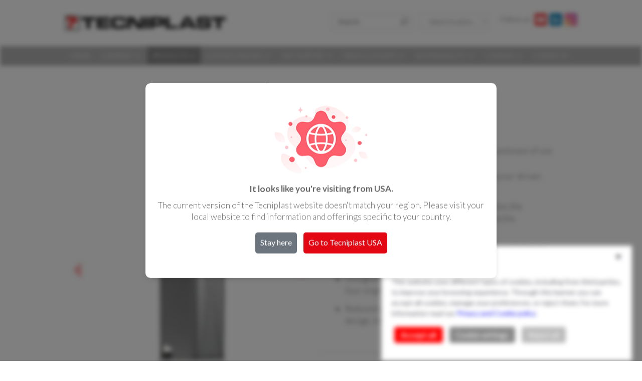

--- FILE ---
content_type: text/html; charset=UTF-8
request_url: https://www.tecniplast.it/en/product/easy-flow.html
body_size: 12823
content:


<!doctype html>
<html class="no-js" lang="en">
<head>
	<meta charset="utf-8">
<link rel="icon" type="image/png" href="images/favicon.png" />
	<meta http-equiv="X-UA-Compatible" content="IE=edge,chrome=1"> <meta name="google" content="notranslate" />

<title>Easy Flow   | Laboratory Animal Equipment</title>
<meta name="description" content="Easy Flow   | Welcome to Tecniplast, the global benchmark for animal care products and related equipment." />
<!--<meta name="keywords" content="" />-->

    ﻿

<meta name="viewport" content="width=device-width, initial-scale=1.0, maximum-scale=1.0, user-scalable=no" />
	<meta name="format-detection" content="telephone=no">
    <base href="https://www.tecniplast.it/">

<link rel="canonical" href="https://www.tecniplast.it/en/product/easy-flow.html">
<link rel="alternate" hreflang="x-default" href="https://www.tecniplast.it/en/" />
<link rel="alternate" hreflang="en" href="https://www.tecniplast.it/en/" />
<link rel="alternate" hreflang="en-us" href="https://www.tecniplast.it/us/" />
<link rel="alternate" hreflang="en-gb" href="https://www.tecniplast.it/uk/" />
<link rel="alternate" hreflang="en-au" href="https://www.tecniplast.it/au/" />
<link rel="alternate" hreflang="it" href="https://www.tecniplast.it/it/" />
<link rel="alternate" hreflang="fr" href="https://www.tecniplast.it/fr/" />
<link rel="alternate" hreflang="fr-ca" href="https://www.tecniplast.it/canada/" />
<link rel="alternate" hreflang="de" href="https://www.tecniplast.it/de/" />
<link rel="alternate" hreflang="zh-cn" href="https://www.tecniplast.it/cn/" />
<link rel="alternate" hreflang="zh" href="https://www.tecniplast.it/cn/" />
<link rel="alternate" hreflang="fr-ch" href="https://www.tecniplast.ch/fr/" />
<link rel="alternate" hreflang="de-ch" href="https://www.tecniplast.ch/de/" />
	
	<link href='https://fonts.googleapis.com/css?family=Lato:100italic,100,300italic,300,400italic,400,700italic,700,900italic,900' rel='stylesheet' type='text/css'>
	<link rel="shortcut icon" href="">
	<!-- For Chrome for Android: -->
	<link rel="icon" sizes="192x192" href="">
	<!-- For iPhone 6 Plus with @3× display: -->
	<link rel="apple-touch-icon-precomposed" sizes="180x180" href="">
	<!-- For iPad with @2× display running iOS ≥ 7: -->
	<link rel="apple-touch-icon-precomposed" sizes="152x152" href="">
	<!-- For iPad with @2× display running iOS ≤ 6: -->
	<link rel="apple-touch-icon-precomposed" sizes="144x144" href="">
	<!-- For iPhone with @2× display running iOS ≥ 7: -->
	<link rel="apple-touch-icon-precomposed" sizes="120x120" href="">
	<!-- For iPhone with @2× display running iOS ≤ 6: -->
	<link rel="apple-touch-icon-precomposed" sizes="114x114" href="">
	<!-- For the iPad mini and the first- and second-generation iPad (@1× display) on iOS ≥ 7: -->
	<link rel="apple-touch-icon-precomposed" sizes="76x76" href="">
	<!-- For the iPad mini and the first- and second-generation iPad (@1× display) on iOS ≤ 6: -->
	<link rel="apple-touch-icon-precomposed" sizes="72x72" href="">
	<!-- For non-Retina iPhone, iPod Touch, and Android 2.1+ devices: -->
	<link rel="apple-touch-icon-precomposed" href=""><!-- 57×57px -->

	<link rel="stylesheet" type="text/css" href="https://www.tecniplast.it/styles/reset.css">
	<link rel="stylesheet" type="text/css" href="https://www.tecniplast.it/styles/responsive.gs.12col.css">
	<link rel="stylesheet" type="text/css" href="https://www.tecniplast.it/styles/megafish.css">
	<!--<link rel="stylesheet" href="styles/mobile-menu.css">-->
	<link rel="stylesheet" type="text/css" href="https://www.tecniplast.it/styles/owl.carousel.css">
    <link rel="stylesheet" type="text/css" href="https://www.tecniplast.it/styles/owl.theme.css">
    <!--<link rel="stylesheet" type="text/css" href="https://www.tecniplast.it/styles/font-awesome.min.css">-->
	<link href="//netdna.bootstrapcdn.com/font-awesome/4.0.3/css/font-awesome.css" rel="stylesheet">
	<link rel="stylesheet" type="text/css" href="https://www.tecniplast.it/styles/style.css">
	<link rel="stylesheet" type="text/css" href="https://www.tecniplast.it/styles/menufix.css">
	<link href="https://www.tecniplast.it/styles/homeboxes.css"  rel="stylesheet" type="text/css"  />
  
	<script type="text/javascript" src="https://www.tecniplast.it/include/jquery-3.1.0.min.js"></script>
	<script type="text/javascript" src="https://www.tecniplast.it/include/jquery.laboo.js"></script>
	<script type="text/javascript" src="https://www.tecniplast.it/include/respond.min.js"></script>
	<script type="text/javascript" src="https://www.tecniplast.it/include/owl.carousel.js"></script>
		<script  src="https://www.tecniplast.it/include/menufix.js" type="text/javascript"></script>
	<script type="text/javascript" src="https://www.tecniplast.it/include/slideToggle.js"></script>
	<!--<script src="include/modernizr.custom.js" type="text/javascript"></script>-->
	
	<script type="text/javascript" src="https://www.tecniplast.it/include/highslide/highslide-with-html.js"></script>

    <link rel="stylesheet" type="text/css" href="https://www.tecniplast.it/include/highslide/highslide.css" />



<script type="text/javascript">

	hs.graphicsDir = 'https://www.tecniplast.it/include/highslide/graphics/';

	hs.outlineType = 'rounded-white';

	hs.showCredits = false;

	hs.wrapperClassName = 'draggable-header';

</script>

	
	 <style>
     
      .wrap {
      
        height: auto;
        
      }
     
      .sf-mega ul {
        list-style-type: auto;
        margin: 0;
        padding-left: 1.9em;
      }
      .sf-mega li {
        margin-left: 0;
      }
      .sf-mega h2 {
        font-size: 1em;
        margin: 1em 0;
        color: #333333;
      }
      a:focus, a:hover, a:active {
        text-decoration: none;
      }
    </style>

    
    <script src="https://www.tecniplast.it/include/hoverIntent.js"></script>
    <script src="https://www.tecniplast.it/include/superfish.js"></script>



    <script>


    (function($){ //create closure so we can safely use $ as alias for jQuery

      $(document).ready(function(){
        
        var exampleOptions = {
          speed: 'fast'
        }
        // initialise plugin
        var example = $('#example').superfish(exampleOptions);

        // buttons to demonstrate Superfish's public methods
        $('.destroy').on('click', function(){
          example.superfish('destroy');
        });

        $('.init').on('click', function(){
          example.superfish(exampleOptions);
        });

        $('.open').on('click', function(){
          example.children('li:first').superfish('show');
        });

        $('.close').on('click', function(){
          example.children('li:first').superfish('hide');
        });
      });

    })(jQuery);


    </script>
	
	
	
	
<META NAME="ROBOTS" CONTENT="INDEX, FOLLOW">

<!-- include flowplayer -->
<link rel="stylesheet" type="text/css" href="/include/flowplayer/skin/functional.css" />
<script type="text/javascript" src="/include/flowplayer/flowplayer.min.js"></script>



	
	
	


	
	
	
  <style>
    
	  /* Sfoca tutto il body tranne il popup */
  body.modal-active > *:not(#location-message):not(#overlay) {
    filter: blur(5px);
  }

    /* Stile per il popup */
    #location-message {
      position: fixed;
      top: 50%;
      left: 50%;
      transform: translate(-50%, -50%);
      background-color: #fff;
      padding: 20px;
      box-shadow: 0 4px 8px rgba(0, 0, 0, 0.1);
      z-index: 1000000000000000000000000;
      display: none;
      text-align: center;
      border-radius: 10px;
      width: 80%;
      max-width: 700px;
    }
	  
	
	  
	   #location-message p {
      margin-bottom:10px!important; text-align:center!important;
    }

    /* Overlay scuro dietro il popup */
    #overlay {
      position: fixed;
      top: 0;
      left: 0;
      width: 100%;
      height: 100%;
      background-color: rgba(0, 0, 0, 0.5);
      z-index: 999;
      display: none;
    }

    /* Stile per i pulsanti */
    #stay-here-btn, #national-version-btn {
      margin: 10px 5px;
      padding: 10px 10px 13px 10px;
      background-color: #e30613;
      color: #fff;
      border: none;
      cursor: pointer;
      font-size: 1em;
      border-radius: 5px; text-align: center;  
    }

    #stay-here-btn:hover, #national-version-btn:hover {
      background-color: #ff0000;
    }

    #stay-here-btn {
      background-color: #6c757d;
    }

    #stay-here-btn:hover {
      background-color: #5a6268;
    }

    /* Stile per mostrare l'URL sotto i bottoni */
    .url-info {
      font-size: 0.9em;
      color: #555;
      margin-top: 5px;
    }
  </style>


 

  <!-- Overlay scuro -->
  <div id="overlay"></div>

  <!-- Messaggio popup -->

	 <div id="location-message">
   

<div id="main" style="padding-top: 1.3em;">
	 <p><img src="/geochecker/online/geochecker.png" style="max-width:100%; height:auto;" /></p>

	<p id="location-text" style="font-weight:bold!important;"></p>
		 <p>The current version of the Tecniplast website doesn't match your region. Please visit your local website to find information and offerings specific to your country.</p>
<button id="stay-here-btn">Stay here</button>
   <div class="url-info" id="stay-here-url" style="display:none;"></div>
    
    <button id="national-version-btn">Go to Tecniplast <span id="country-name"></span> </button>
   <div class="url-info" id="national-version-url" style="display:none;"></div> 
</div>
  </div>

 


<script>
    // Funzione per impostare un cookie di sessione
    function setSessionCookie(name, value) {
      document.cookie = name + "=" + value + "; path=/";
    }

    // Funzione per ottenere il valore di un cookie
    function getCookie(name) {
      let cookieArr = document.cookie.split("; "); 
      for (let i = 0; i < cookieArr.length; i++) {
        let cookiePair = cookieArr[i].split("=");
        if (name === cookiePair[0]) {
          return cookiePair[1];
        }
      }
      return null;
    }

    document.addEventListener("DOMContentLoaded", function() {
     
		
		 // Controllo se l'URL contiene "preview="
      if (window.location.search.includes("preview=")) {
        return; // Esce dallo script se la stringa è presente
      }
		
		// Controllo cookie
		if (getCookie("TpGeoUserChoice")) {
        return; 
      }

      fetch('https://api.ipgeolocation.io/ipgeo?apiKey=e88287c786404ff8b2ad92de2a6ee464')
        .then(response => response.json())
        .then(data => {
          let country = data.country_code2.toLowerCase();
          let currentPath = window.location.pathname;

          if (country === 'it' && currentPath.includes('/en/')) {
            return;
          }

          let countryMap = {
            'us': 'USA',
            'uk': 'UK',
            'au': 'Australia',
            'it': 'Corporate'
          };

          if (country === 'gb') {
            country = 'uk';
          }

          if (country in countryMap) {
            let pathParts = currentPath.split('/');

            let languageIndex = pathParts.findIndex(segment => ['en', 'us', 'uk', 'au', 'it'].includes(segment.toLowerCase()));
            if (languageIndex !== -1) {
              if (country === 'it') {
                pathParts[languageIndex] = 'en'; 
              } else {
                pathParts[languageIndex] = country;
              }
            }

            let nationalPagePath = pathParts.join('/');
            let nationalHomepage = '/' + (country === 'it' ? 'en' : country) + '/'; 

            let message = `It looks like you're visiting from ${country === 'it' ? 'Italy' : countryMap[country]}.`;
            document.getElementById("location-text").innerText = message;
            document.getElementById("country-name").innerText = country === 'it' ? 'Corporate' : countryMap[country];

            document.getElementById("location-message").style.display = 'block';
            document.getElementById("overlay").style.display = 'block';
            document.body.classList.add("modal-active");

            document.getElementById("stay-here-url").innerText = `URL: ${window.location.href}`;
            
            // Aggiungo una verifica supplementare sulla pagina
            fetch(nationalPagePath, { method: 'HEAD', redirect: 'manual' }) // Imposto redirect manuali
              .then(response => {
                if (response.ok && response.status === 200 && !response.redirected) { // Controllo che non ci sia un redirect
                  nationalPagePath += `?tpgeolocalized=${country}`;
                  document.getElementById("national-version-btn").dataset.url = nationalPagePath;
                } else {
                  nationalHomepage += `?tpgeolocalized=${country}`;
                  document.getElementById("national-version-btn").dataset.url = nationalHomepage;
                }
                document.getElementById("national-version-url").innerText = `URL: ${document.getElementById("national-version-btn").dataset.url}`;
              })
              .catch(() => {
                nationalHomepage += `?tpgeolocalized=${country}`;
                document.getElementById("national-version-btn").dataset.url = nationalHomepage;
                document.getElementById("national-version-url").innerText = `URL: ${nationalHomepage}`;
              });
          }
        });

      document.getElementById("stay-here-btn").addEventListener("click", function() {
        document.getElementById("location-message").style.display = 'none';
        document.getElementById("overlay").style.display = 'none';
        document.body.classList.remove("modal-active");

        setSessionCookie("TpGeoUserChoice", "stayHere");
      });

      document.getElementById("national-version-btn").addEventListener("click", function() {
        const url = this.dataset.url;
        if (url) {
          setSessionCookie("TpGeoUserChoice", "nationalVersion");
          window.location.href = url;
        }
      });
    });
</script>




	
	
	 		<meta property="og:image"  content="https://www.tecniplast.it/usermedia/en/PRODUCTS/housing-cages/air-handling/EASY_1.jpg" />
			

	
<!-- Galleria -->
<script src="https://www.tecniplast.it/include/jquery-3.1.0.min.js"></script>
<script src="https://www.tecniplast.it/include/galleria-1.2.9.min.js"></script>
<link rel="stylesheet" type="text/css" href="https://www.tecniplast.it/include/galleria/themes/classic/galleria.classic.css" />


<style>
    #galleria{ width: 500px; height: 600px; background:#ffffff; }
</style>



<!-- include flowplayer -->
<link rel="stylesheet" type="text/css" href="https://www.tecniplast.it/include/flowplayer/skin/functional.css" />
<script type="text/javascript" src="https://www.tecniplast.it/include/flowplayer/flowplayer.min.js"></script>


<script type="text/javascript" src="https://www.tecniplast.it/include/highslide/highslide-with-html.js"></script>
<link rel="stylesheet" type="text/css" href="https://www.tecniplast.it/include/highslide/highslide.css" />


<script type="text/javascript">
	hs.graphicsDir = 'include/highslide/graphics/';
	hs.outlineType = 'rounded-white';
	hs.showCredits = false;
	hs.wrapperClassName = 'draggable-header';
</script>

	
		
	
	
</head>

<body>
	
    <meta http-equiv="Content-Type" content="text/html; charset=utf-8" />


<!-- Mobile menu -->
	<div id="mobileMenuIcon"><i class="fa fa-bars" aria-hidden="true"></i></div>
	<div id="mobileMenuWrap">
		<div id="mobileMenuScroll">
			<ul>
            
            <li  ><a href="https://www.tecniplast.it/en/index.html">HOME</a></li>
                
		      
             
               
               <li ><a>COMPANY <img src="https://www.tecniplast.it/images/menu-apice.png"></a>
                                			            				<ul> 
            			                        
                        	
        					<a href="https://www.tecniplast.it/en/company-profile.html">
        					<h2>Company Profile</h2></a>
        
        					        
                        
                        
                                    		            			                        
                                
        					<a href="/en/milestones.html?parentid=1&nodeid=270">
        
        					<h2>Our History</h2></a>
        
        					        
                        
                        
                                    		            			                        
                                
        					<a href="/en/certifications.html?parentid=1&nodeid=75">
        
        					<h2>Certifications</h2></a>
        
        					        
                        
                        
                                    		            			                        
                                
        					<a href="/en/patents.html?parentid=1&nodeid=74">
        
        					<h2>Patents</h2></a>
        
        					        
                        
                        
                                    		            			                        
                        	
        					<a href="https://www.tecniplast.it/en/legal-notice.html">
        					<h2>LEGAL NOTICE</h2></a>
        
        					        
                        
                        
                                    		            			                        
                                
        					<a href="/en/links.html?parentid=1&nodeid=76">
        
        					<h2>Links</h2></a>
        
        					        
                        
                        
                                      				</ul>
            			            		  
                        
                   
               </li>
               
                 
              
                
              
               
				
               <li >
				
				
				<a class="current">PRODUCTS <img src="https://www.tecniplast.it/images/menu-apice.png"></a> 
              
                 <ul>
					 
					 <!-- TEMPORANEO -->	 

		
		 <a href="/en/voyager.html" ><div style=" font-weight:300;"><h2>Discover Tecniplast’s VOYAGER AGV – Automated Guided Vehicle</h2></div></a> 
		  
<!-- TEMPORANEO -->	 
				
                                         <a href="https://www.tecniplast.it/en/catalog/housing-cages.html"><h2>HOUSING - IVC</h2></a>
                
                                        <a href="https://www.tecniplast.it/en/catalog/iso-technology.html"><h2>ISO TECHNOLOGY</h2></a>
                
                                        <a href="https://www.tecniplast.it/en/catalog/housing-conventional-cages.html"><h2>HOUSING - CONVENTIONAL CAGES</h2></a>
                
                                        <a href="https://www.tecniplast.it/en/catalog/digilab.html"><h2>DIGILAB - DIGITAL HOUSING SOLUTIONS</h2></a>
                
                                        <a href="https://www.tecniplast.it/en/catalog/laminar-flow-technology.html"><h2>AIRFLOW SOLUTIONS</h2></a>
                
                                        <a href="https://www.tecniplast.it/en/catalog/analysis.html"><h2>SCITOOL (ANALYSIS)</h2></a>
                
                                        <a href="https://www.tecniplast.it/en/catalog/aquatic-line.html"><h2>AQUATIC SOLUTIONS</h2></a>
                
                                        <a href="https://www.tecniplast.it/en/catalog/iwt-specialties.html"><h2>IWT SPECIALTIES</h2></a>
                
                  
                </ul>
                
			  </li>
                
				
					
					 <li><a>LAS DISCUSSIONS <img src="https://www.tecniplast.it/images/menu-apice.png"></a>  
						 <ul>      
        					<a href="/en/testimonials.html"><h2>Testimonials</h2></a>
				            <a href="/en/brad.html"><h2>Brad - ask an expert</h2></a>
							 <a href="/en/behindthemasterwork.html"><h2>BEHIND THE MASTERWORK </h2></a>
						 </ul>
				    </li>
				
				
				
				
				
				
				
				
				
					
             
               
               <li ><a>360° SUPPORT <img src="https://www.tecniplast.it/images/menu-apice.png"></a>
                                			            				<ul> 
            			                        
                        	
        					<a href="https://www.tecniplast.it/en/products-integration.html">
        					<h2>Products Integration</h2></a>
        
        					        
                        
                        
                                    		            			                        
                        	
        					<a href="https://www.tecniplast.it/en/project-management.html">
        					<h2>Project Management</h2></a>
        
        					        
                        
                        
                                    		            			                        
                        	
        					<a href="https://www.tecniplast.it/en/service.html">
        					<h2>Service</h2></a>
        
        					        
                        
                        
                                    		            			                        
                        	
        					<a href="https://www.tecniplast.it/en/training-initiatives.html">
        					<h2>Training initiatives</h2></a>
        
        					        
                        
                        
                                    		            			                        
                                
        					<a href="/en/ttc-introduction.html?parentid=2&nodeid=144">
        
        					<h2>Tecniplast Training Centre</h2></a>
        
        					        
                        
                        
                                    		            			                        
                                
        					<a href="/en/faqs.html?parentid=2&nodeid=13">
        
        					<h2>Frequently Asked Questions</h2></a>
        
        					        
                        
                        
                                      				</ul>
            			            		  
                        
                   
               </li>
               
                
               
               <li ><a>MEDIA & EVENTS <img src="https://www.tecniplast.it/images/menu-apice.png"></a>
                                			            				<ul> 
            			                        
                                
        					<a href="/en/panorama.html?parentid=1&nodeid=4?parentid=206&nodeid=207">
        
        					<h2>Panorama newsletter</h2></a>
        
        					        
                        
                        
                                    		            			                        
                                
        					<a href="/en/news.html?parentid=206&nodeid=208">
        
        					<h2>News</h2></a>
        
        					        
                        
                        
                                    		            			                        
                        	
        					<a href="https://www.tecniplast.it/en/events2.html">
        					<h2>Events</h2></a>
        
        					        
                        
                        
                                      				</ul>
            			            		  
                        
                   
               </li>
               
               				
				
				<li><a>SUSTAINABILITY <img src="https://www.tecniplast.it/images/menu-apice.png"></a>
                     <ul> 
						 
            			<a href="/en/sustainability/overarching-topics.html"><h2>OVERARCHING TOPICS</h2></a>
				    <a href="/en/sustainability/environmental.html"><h2>ENVIRONMENTAL</h2></a>
					<a href="/en/sustainability/social.html"><h2>SOCIAL </h2></a>
					<a href="/en/sustainability/governance.html"><h2>GOVERNANCE </h2></a>
						 
						 
						
						 
                    </ul> 
            		</li>
				
				
				
				
				
				
				<li><a>CAREERS <img src="https://www.tecniplast.it/images/menu-apice.png"></a>
                     <ul> 
						 
            			<a href="https://tecniplastgroup.careers/tecniplast-it/index.html" target="_blank">
                          <h2>Why Tecniplast?</h2></a>
        
        				<a href="https://tecniplastgroup.careers/tecniplast-it/index.html#posizioni" target="_blank">
                          <h2>Open Careers</h2></a>
						 
                    </ul> 
            		</li>
			   
                <li ><a href="https://www.tecniplast.it/en/contacts.html"> CONTACTS</a></li>
				
			</ul>
		</div>
	</div>
	
	<header>
	
	
		
		



<!-- LOGO E PAYOFF container -->
		

<div class="container row" style="padding-bottom:1.3em;">
<div  id="tplogo" >
<a href="https://www.tecniplast.it/en/index.html">
<img style="margin-top:-3px;" src="https://www.tecniplast.it/images/tecniplast_logo.png" border="0" >
<!--<div class="container row" style="padding-bottom:1.9em;">
<div  id="tplogo">
<a href="https://www.tecniplast.it/en/index.html">
<img src="https://www.tecniplast.it/images/tecniplast_logo.png" border="0" >-->	 
</a>
</div>
	 
	 
	 
	 
	 
            
            
            
		
			
			
			
			<!-- lingue  -->
			
			
	<style type="text/css">

        .dropdown dd, .dropdown dt, .dropdown ul { margin:0px; padding:0px; z-index:999; font-size:13px;  }
        .dropdown dd { position:relative; margin-top:2px; margin:0 auto!important; }
		.dropdown dt {  margin-left:10px; margin-top:-12px;    }
        .dropdown a, .dropdown a:visited { color:#9A9899; text-decoration:none; outline:none; text-align:left;  cursor:pointer;}
        .dropdown a:hover {color:#9A9899; background-color:#ddd;}
        .dropdown dt a:hover {  border:1px solid #ddd; background-color:#F3F1F2;}
        .dropdown dt a {background:#fff url(/images/arrow.png) no-repeat scroll right center; padding:7px; padding-right:52px;
                        border:1px solid #d4ca9a;  background-color:#ffffff;   border:1px solid #ddd;    
						 }
        .dropdown dt a span {cursor:pointer;  padding:7px;  }
        .dropdown dd ul { background:#e4dfcb none repeat scroll 0 0; background-color:#F3F1F2;   border:none;   color:#9A9899; display:none;
                          left:2px; padding:5px 0px; position:absolute; top:6px;  width:192px!important;  list-style:none;}
        .dropdown span.value { display:none;}
        .dropdown dd ul li a { padding:5px; display:block; font-size:13px;}
        .dropdown dd ul li a:hover { background-color:#fff;  }
        
        .dropdown img.flag { border:none; vertical-align:middle; margin-right:10px; }
        .flagvisibility {}
        
        
    </style>
    <script type="text/javascript">
        $(document).ready(function() {
            $(".dropdown img.flag").addClass("flagvisibility");

            $(".dropdown dt a").click(function() {
                $(".dropdown dd ul").toggle();
            });
                        
            $(".dropdown dd ul li a").click(function() {
                var text = $(this).html();
                $(".dropdown dt a span").html(text);
                $(".dropdown dd ul").hide();
                $("#result").html("Selected value is: " + getSelectedValue("sample"));
            });
                        
            function getSelectedValue(id) {
                return $("#" + id).find("dt a span.value").html();
            }

            $(document).bind('click', function(e) {
                var $clicked = $(e.target);
                if (! $clicked.parents().hasClass("dropdown"))
                    $(".dropdown dd ul").hide();
            });


            $("#flagSwitcher").click(function() {
                $(".dropdown img.flag").toggleClass("flagvisibility");
            });
        });
    </script>			
	
	
	
	<div id="header-elements" class="he-social">
<span >Follow us: </span>
<a href='https://www.youtube.com/channel/UCr5UF-b4Y1weojIHuN26Nvg' target="_blank" >
<img src="/images/youtube.png"  style="margin-left:3px;">
</a>
<a href='https://www.linkedin.com/company/tecniplast/' target="_blank" >
<img src="/images/linkedin.png"  style="margin-left:3px;">
</a>
<!--<a href='https://twitter.com/Tecniplast3' target="_blank" >
<img src="/images/twitter.png"  style="margin-left:3px;">
</a>-->
<a href='https://www.instagram.com/tecniplast.iwt/' target="_blank" >
<img src="/images/instagram.png"  style="margin-left:3px;">
</a>

</div>

	
<dl class="dropdown" id="header-elements"  >
        <dt><a><span>Select location...</span></a></dt>
        <dd>
            <ul>
                <li><a href="https://www.tecniplast.it/en/index.html"><img class="flag" src="/images/cc.png" alt="" />Corporate</a></li>
				<li><a href="https://www.tecniplast.it/it/index.html"><img class="flag" src="/images/it.png" alt="" />Italia</a></li>
				<li><a href="https://www.tecniplast.it/au/index.html"><img class="flag" src="/images/au.png" alt="" />Australia/New Zealand</a></li>
                <li><a href="https://www.tecniplast.it/fr/index.html"><img class="flag" src="/images/fr.png" alt="" />France</a></li>
                <li><a href="https://www.tecniplast.it/de/index.html"><img class="flag" src="/images/de.png" alt="" />Germany</a></li>
                <li><a href="http://www.tecniplastjapan.co.jp/"><img class="flag" src="/images/jp.png" alt="" />Japan</a></li>
                <li><a href="https://www.tecniplast.it/us/index.html"><img class="flag" src="/images/us.png" alt="" />USA</a></li>
                <li><a href="https://www.tecniplast.it/canada/"><img class="flag" src="/images/ca.png" alt="" />Canada</a></li>
                <li><a href="https://www.tecniplast.it/uk/index.html"><img class="flag" src="/images/gb.png" alt="" />UK</a></li>
				<li><a href="https://www.tecniplast.it/cn/index.html"><img class="flag" src="/images/ch.png" alt="" />China</a></li>
				<li><a href="http://www.tecniplast.ch/"><img class="flag" src="/images/sw.png" alt="" />Switzerland</a></li>
            </ul>
        </dd>
    </dl>
			
<div class="search-box" id="header-elements" >

<form id="small-search-box-form" method="post" action="https://www.tecniplast.it/en/search.html"> 
				<input type="text" class="search-box-text" id="small-searchterms" autocomplete="off" name="keyword" placeholder="Search"/>
                <input type="submit" class="button-1 search-box-button" value="Search" name="cmdSearch"/>
</form>

<br>
</div>
		</div>
		
		<!-- Menu container -->
			<div id="nav" class="clearfix" style=" background-image:url(/images/menu_sfblack35.png); background-repeat:repeat-x;"   >
			<div class="container row"   >
			<div class="col span_12"    >
				<ul class="sf-menu"  id="main-menu">
                
                <li  ><a href="https://www.tecniplast.it/en/index.html">HOME</a></li>
                
                
                
               
               <li ><a>COMPANY <img src="https://www.tecniplast.it/images/menu-apice.png"></a>
                                			            				 <div class="sf-mega" >
                                <div class="sf-mega-section" >
            			                        
                        	
        					<a href="https://www.tecniplast.it/en/company-profile.html">
        					<h2>Company Profile</h2></a>
        
        					        
                        
                        
                                    		            			                        
                                
        					<a href="/en/milestones.html?parentid=1&nodeid=270">
        
        					<h2>Our History</h2></a>
        
        					        
                        
                        
                                    		            			                        
                                
        					<a href="/en/certifications.html?parentid=1&nodeid=75">
        
        					<h2>Certifications</h2></a>
        
        					        
                        
                        
                                    		            			                        
                                
        					<a href="/en/patents.html?parentid=1&nodeid=74">
        
        					<h2>Patents</h2></a>
        
        					        
                        
                        
                                    		            			                        
                        	
        					<a href="https://www.tecniplast.it/en/legal-notice.html">
        					<h2>LEGAL NOTICE</h2></a>
        
        					        
                        
                        
                                    		            			                        
                                
        					<a href="/en/links.html?parentid=1&nodeid=76">
        
        					<h2>Links</h2></a>
        
        					        
                        
                        
                                      				     
                                </div>
                            </div>
            			            		  
                        
                   
               </li>
               
               			   
			     <!--<li >-->
                
               <li >
				<a class="current">PRODUCTS <img src="https://www.tecniplast.it/images/menu-apice.png"></a>
      
	        
			 <style type="text/css"> 
		 .sf-mega-section {


min-width:230px; max-width:270px; 

}
</style>   
       



 <div class="sf-mega" style="left:0!important; min-width:850px;">

<!-- TEMPORANEO -->	 

		
		  <div style="text-align:center;  padding:22px; height:97px; font-size:23px;background-image:url(/images/AUTOMATION-banner-on-menu.png); background-position:left top; background-repeat:no-repeat;  border-radius: 8px;">
		 <a href="/en/voyager.html" ><div style="color:#FFFFFF!important; font-weight:300; margin-top:-1px; margin-left:-5px;">Discover Tecniplast’s <b>VOYAGER AGV – Automated Guided Vehicle</b></b></div></a>
		 </div>
		  
<!-- TEMPORANEO -->	 
	 
	 
	 
<!-- 
		<div style="text-align:left;  padding:0 22px 0 22px; line-height:48px; font-size:20px;background-image:url(/images/new-banner-on-menu_DVF.jpg); background-position:left center; background-repeat:no-repeat;  border-radius: 8px;">
		 <a href="/en/dvf_presentations.html" ><div style="color:#FFFFFF!important; font-weight:300;"> DIGITAL VIVARIUM FORUM PRESENTATIONS | CLICK HERE</div></a>
		 </div>
	-->	
		
		    
		 
                				
				
                    

                                          <div class="sf-mega-section" style="max-width:240px;">
                                            
                        <a href="https://www.tecniplast.it/en/catalog/housing-cages.html"><h2>Housing - IVC</h2></a>
                        
            			            
            				            					<ul>
            				                                <a href="https://www.tecniplast.it/en/catalog/emerald-line.html"><li>Emerald Line</li></a>
    
            				            
            			            
            				                                <a href="https://www.tecniplast.it/en/catalog/green-line.html"><li>Green Line</li></a>
    
            				            
            			            
            				                                <a href="https://www.tecniplast.it/en/catalog/air-handling-units.html"><li>AHU – Air Handling Units</li></a>
    
            				            
            			            
            				                                <a href="https://www.tecniplast.it/en/catalog/other-applications.html"><li>Other Applications</li></a>
    
            				            					</ul>
            				            
            			                        
                                            
            				
				
                    

                                          
                        <a href="https://www.tecniplast.it/en/catalog/iso-technology.html"><h2>ISO Technology</h2></a>
                        
            			            
            				            					<ul>
            				                                <a href="https://www.tecniplast.it/en/catalog/biocontainment-equipment.html"><li>Biocontainment</li></a>
    
            				            
            			            
            				                                <a href="https://www.tecniplast.it/en/catalog/gnotobiology.html"><li>Gnotobiology</li></a>
    
            				            					</ul>
            				            
            			                        
                    				        </div>
		                                    
            				
				
                    

                                          <div class="sf-mega-section" style="max-width:240px;">
                                            
                        <a href="https://www.tecniplast.it/en/catalog/housing-conventional-cages.html"><h2>Housing - Conventional Cages</h2></a>
                        
            			            
            				            					<ul>
            				                                <a href="https://www.tecniplast.it/en/catalog/small-rodents.html"><li>Small Rodents</li></a>
    
            				            
            			            
            				                                <a href="https://www.tecniplast.it/en/catalog/rabbits-guinea-pigs-and-ferrets.html"><li>Rabbits, Guinea pigs and Ferrets</li></a>
    
            				            					</ul>
            				            
            			                        
                                            
            				
				
                    

                                          
                        <a href="https://www.tecniplast.it/en/catalog/digilab.html"><h2>Digilab - Digital Housing Solutions</h2></a>
                        
            			            
            				            					<ul>
            				                                <a href="https://www.tecniplast.it/en/catalog/dvc.html"><li>DVC® – Digital Ventilated Cage for digital vivarium</li></a>
    
            				            
            			            
            				                                <a href="https://www.tecniplast.it/en/catalog/equipment-remote-control.html"><li>AHU and ISOrack Remote Control</li></a>
    
            				            					</ul>
            				            
            			                        
                    				        </div>
		                                    
            				
				
                    

                                          <div class="sf-mega-section" style="max-width:240px;">
                                            
                        <a href="https://www.tecniplast.it/en/catalog/laminar-flow-technology.html"><h2>Airflow Solutions</h2></a>
                        
            			            
            				            					<ul>
            				                                <a href="https://www.tecniplast.it/en/catalog/change-stations.html"><li>Changing stations</li></a>
    
            				            
            			            
            				                                <a href="https://www.tecniplast.it/en/catalog/biosafety-cabinets.html"><li>Biosafety cabinets</li></a>
    
            				            
            			            
            				                                <a href="https://www.tecniplast.it/en/catalog/allergen-containment.html"><li>Allergen Containment</li></a>
    
            				            
            			            
            				                                <a href="https://www.tecniplast.it/en/catalog/safe-barriers.html"><li>Safe Barrier Solutions</li></a>
    
            				            
            			            
            				                                <a href="https://www.tecniplast.it/en/catalog/ventilated-cabinets.html"><li>Ventilated Cabinets</li></a>
    
            				            
            			            
            				                                <a href="https://www.tecniplast.it/en/catalog/building-integrated-airflow-solutions.html"><li>Building Integrated Airflow Solutions</li></a>
    
            				            					</ul>
            				            
            			                        
                                            
            				
				
                    

                                          
                        <a href="https://www.tecniplast.it/en/catalog/analysis.html"><h2>Scitool (Analysis)</h2></a>
                        
            			            
            				            					<ul>
            				                                <a href="https://www.tecniplast.it/en/catalog/metabolic-cages.html"><li>Metabolic Systems</li></a>
    
            				            
            			            
            				                                <a href="https://www.tecniplast.it/en/catalog/physical-monitoring.html"><li>Physical Monitoring</li></a>
    
            				            
            			            
            				                                <a href="https://www.tecniplast.it/en/catalog/circadian-rhythms-studies.html"><li>Circadian Rhythms Studies</li></a>
    
            				            
            			            
            				                                <a href="https://www.tecniplast.it/en/catalog/temperature-control.html"><li>Temperature Control</li></a>
    
            				            					</ul>
            				            
            			                        
                    				        </div>
		                                    
            				
				
                    

                                          <div class="sf-mega-section" style="max-width:240px;">
                                            
                        <a href="https://www.tecniplast.it/en/catalog/aquatic-line.html"><h2>Aquatic Solutions</h2></a>
                        
            			            
            				            					<ul>
            				                                <a href="https://www.tecniplast.it/en/catalog/fish-tanks.html"><li>Fish Line</li></a>
    
            				            
            			            
            				                                <a href="https://www.tecniplast.it/en/catalog/xenopus-tanks.html"><li>Xenopus Line</li></a>
    
            				            
            			            
            				                                <a href="https://www.tecniplast.it/en/catalog/zebrafish-spawning.html"><li>Zebrafish Spawning</li></a>
    
            				            
            			            
            				                                <a href="https://www.tecniplast.it/en/catalog/aquatic-washing-systems.html"><li>Aquatic Washing Systems</li></a>
    
            				            
            			            
            				                                <a href="https://www.tecniplast.it/en/catalog/microbiological-detector.html"><li>Microbiological Detector</li></a>
    
            				            					</ul>
            				            
            			                        
                                            
            				
				
                    

                                          
                        <a href="https://www.tecniplast.it/en/catalog/iwt-specialties.html"><h2>IWT Specialties</h2></a>
                        
            			            
            				            					<ul>
            				                                <a href="https://www.tecniplast.it/en/catalog/washing.html"><li>Washing</li></a>
    
            				            
            			            
            				                                <a href="https://www.tecniplast.it/en/catalog/automation-robots.html"><li>Automation Robots</li></a>
    
            				            
            			            
            				                                <a href="https://www.tecniplast.it/en/catalog/automation-bhs.html"><li>Automation BHS</li></a>
    
            				            
            			            
            				                                <a href="https://www.tecniplast.it/en/catalog/logistics.html"><li>Logistics</li></a>
    
            				            
            			            
            				                                <a href="https://www.tecniplast.it/en/catalog/decon.html"><li>Decon</li></a>
    
            				            
            			            
            				                                <a href="https://www.tecniplast.it/en/catalog/dataclick.html"><li>Dataclick</li></a>
    
            				            					</ul>
            				            
            			                        
                    				        </div>
		                                    
            
                 </div>
					
				  </li>
                
			 
					
					
					
					
		<li  ><a>LAS DISCUSSIONS <img src="https://www.tecniplast.it/images/menu-apice.png"></a>
					
					<div class="sf-mega" ><div class="sf-mega-section" >
            			                        
                    <a href="/en/testimonials.html"><h2>Testimonials</h2></a>
				     <a href="/en/brad.html"><h2>Brad - ask an expert</h2></a>
						 <a href="/en/behindthemasterwork.html"><h2>BEHIND THE MASTERWORK </h2></a>
					 </div> </div>
					
			</li>
					
					
					
					
					
					
					
					
			 
               
               <li ><a>360° SUPPORT <img src="https://www.tecniplast.it/images/menu-apice.png"></a>
                                			            				 <div class="sf-mega" >
                                <div class="sf-mega-section" >
            			                        
                        	
        					<a href="https://www.tecniplast.it/en/products-integration.html">
        					<h2>Products Integration</h2></a>
        
        					        
                        
                        
                                    		            			                        
                        	
        					<a href="https://www.tecniplast.it/en/project-management.html">
        					<h2>Project Management</h2></a>
        
        					        
                        
                        
                                    		            			                        
                        	
        					<a href="https://www.tecniplast.it/en/service.html">
        					<h2>Service</h2></a>
        
        					        
                        
                        
                                    		            			                        
                        	
        					<a href="https://www.tecniplast.it/en/training-initiatives.html">
        					<h2>Training initiatives</h2></a>
        
        					        
                        
                        
                                    		            			                        
                                
        					<a href="/en/ttc-introduction.html?parentid=2&nodeid=144">
        
        					<h2>Tecniplast Training Centre</h2></a>
        
        					        
                        
                        
                                    		            			                        
                                
        					<a href="/en/faqs.html?parentid=2&nodeid=13">
        
        					<h2>Frequently Asked Questions</h2></a>
        
        					        
                        
                        
                                      				     
                                </div>
                            </div>
            			            		  
                        
                   
               </li>
               
                
               
               <li ><a>MEDIA & EVENTS <img src="https://www.tecniplast.it/images/menu-apice.png"></a>
                                			            				 <div class="sf-mega" >
                                <div class="sf-mega-section" >
            			                        
                                
        					<a href="/en/panorama.html?parentid=1&nodeid=4?parentid=206&nodeid=207">
        
        					<h2>Panorama newsletter</h2></a>
        
        					        
                        
                        
                                    		            			                        
                                
        					<a href="/en/news.html?parentid=206&nodeid=208">
        
        					<h2>News</h2></a>
        
        					        
                        
                        
                                    		            			                        
                        	
        					<a href="https://www.tecniplast.it/en/events2.html">
        					<h2>Events</h2></a>
        
        					        
                        
                        
                                      				     
                                </div>
                            </div>
            			            		  
                        
                   
               </li>
               
               	
					
					




<li  ><a>SUSTAINABILITY <img src="https://www.tecniplast.it/images/menu-apice.png"></a>
					
		<div class="sf-mega" >
						
				<div class="sf-mega-section" >                       
                    <a href="/en/sustainability/overarching-topics.html"><h2>OVERARCHING TOPICS</h2></a>
				    <a href="/en/sustainability/environmental.html"><h2>ENVIRONMENTAL</h2></a>
					<a href="/en/sustainability/social.html"><h2>SOCIAL </h2></a>
					<a href="/en/sustainability/governance.html"><h2>GOVERNANCE </h2></a>
				</div> 
			
		</div>
					
</li>
					
					
					
					
					<li><a>CAREERS <img src="https://www.tecniplast.it/images/menu-apice.png"></a>
                     <div class="sf-mega">
                     <div class="sf-mega-section">
						 
            			<a href="https://tecniplastgroup.careers/tecniplast-it/index.html" target="_blank">
                          <h2>Why Tecniplast?</h2></a>
        
        				<a href="https://tecniplastgroup.careers/tecniplast-it/index.html#posizioni" target="_blank">
                          <h2>Open Careers</h2></a>
						 
                      </div>
                      </div>
            		</li>
					
					
					
   
                <li ><a href="https://www.tecniplast.it/en/contacts.html"> CONTACTS</a></li>
                
			</ul>
			</div>
			</div>
			</div>
			<!-- FINE Menu container -->

			
			
			
	</header>		
	
	

	
	
	
	
	<!-- BOXES -->
	<div id="main" class="container row">
		<h1>Easy Flow<br>
<img src="https://www.tecniplast.it/images/title-paragraph.png"></h1>
</div>


	
<div id="main" class="container row boxes" style="padding:0!important;" >


<div id="homemainwrapper">

<div class="col span_6" >
<div id="galleria">

    		<img src="https://www.tecniplast.it/usermedia/en/PRODUCTS/housing-cages/air-handling/EASY_1.jpg">
			<img src="https://www.tecniplast.it/usermedia/en/PRODUCTS/housing-cages/air-handling/EASY_2.jpg">
			<img src="https://www.tecniplast.it/usermedia/en/PRODUCTS/housing-cages/air-handling/EASY_3.jpg">
			<img src="https://www.tecniplast.it/usermedia/en/PRODUCTS/housing-cages/air-handling/EASY_4.jpg">
			<img src="https://www.tecniplast.it/usermedia/en/PRODUCTS/housing-cages/air-handling/EASY_5.jpg">
	

            
</div>
</div>
	
	
	
	<!-- GALLERIA SCRIPT AND THEME -->	
<script src="/include/galleria/themes/classic/galleria.classic.min.js"></script>

<script>
/*Galleria.loadTheme('{$smarty.const.HTTP_SITE_URL}include/galleria/themes/classic/galleria.classic.min.js');*/
	Galleria.run('#galleria', {
    autoplay: 0 // will move forward every 7 seconds
});
Galleria.configure({
    lightbox: true
});
</script>	
		
	
	
	
	

<div class="col span_6" id="product_detail" >
 <!--  <div class="product_titles">Features</div>-->
 
  <p>Easy Flow AHU is optimal in terms of simplicity and ease of use</p>

<ul>
	<li>Safe and standard ventilation, microprocessor-driven with constant performance monitoring</li>
	<li>Compatible with the <a href="https://www.tecniplast.it/en/product/gateway-guardian.html">GATEWAY</a>, that enables the <a href="https://www.tecniplast.it/en/product/gateway-guardian.html">ONE2ONE </a>control via portable device and the <a href="https://www.tecniplast.it/en/product/gateway-guardian.html">GUARDIAN</a> (optional)&nbsp;</li>
	<li>Minimized anxiety- and stress-induced animal behavior since no vibration is transmitted to the rack</li>
	<li>Designed to reduce running costs: ability to provide air to four single-sided racks (or two double-sided)</li>
	<li>Reduced carbon footprint: eco-compatible and plastic design, low energy consumption and heat emission</li>
</ul>

 
  <br>
  <div class="product_icons">
  <div class="product_titles">Add-ons</div>
  

                                        
                <a href="https://www.tecniplast.it/usermedia/en/2016/brochures/TP_HOUSING_IVC.pdf" target="_blank"><img src="https://www.tecniplast.it/images/icone-brochure.png" width="36" height="37" border="0"> Download Brochure</a>
           
                          
             			 
			 
<!--video player INIZIO -->
           
            <a href="#" onClick="return hs.htmlExpand(this);" onmouseup="playVideo();">
                <div class="products_single_boxes"><img src="https://www.tecniplast.it/images/icone-video.png" width="36" height="37"> Watch Video</div>
            </a>
     
        
        		<div class="highslide-maincontent">
                <div id="videolaboo" style="position: relative; width:100%!important; height:auto!important;" data-ratio="0.417" >
                <video controls="true" id="vid" >
                <source  type="video/mp4"  src="https://www.tecniplast.it/usermedia/global/product/video/EasySmartFlow-H.264.mp4">
                </video>
                </div>
                </div>
                 
            
<style>
    #videolaboo video{ width:100%!important; height:auto!important; }
</style>
<script>
var xvideo = document.getElementById("vid"); 
function playVideo() { 
  xvideo.play();
} 
</script>
         


<!--video player FINE-->







   
		   <a href="https://www.tecniplast.it/en/contacts.html?inf=prod"><img src="https://www.tecniplast.it/images/icone-request.png" width="36" height="37"> Further Information</a>
  </div>
  </div>
  
</div>


</div>
	
	
	
	
	
	


    
        <meta http-equiv="Content-Type" content="text/html; charset=utf-8" />
        	
        
        <div id="homemainwrapper">
        <div id="main" class="container row" >
        	
         <p style="border-bottom:1px solid #ddd; font-weight:bold!important; line-height:55px; margin-bottom:0px;">RELATED PRODUCTS: </p>  	    	    
          
        	
        	
        <div style="background-color: #efefef; padding: 10px 10px 10px 20px; text-align:center;">
        	
	    
                     <div class="col span_3">
            		
            		
                    							<a href="https://www.tecniplast.it/en/emerald-ivc.html">
						 
                        <div id="box-1" class="homeboxinterni" style="background-color: #fff;">
                        
                        						
						                        <img src="https://www.tecniplast.it/imgresize.php?imgsrc=/usermedia/en/PRODUCTS/housing-cages/EM500.jpg&maxw=280&maxh=280&maxw=280&maxh=280">
            				<span class="homeboxcaption simple-caption"  style="background-color: #fff;">
            					<h2>EM500</h2>
            				</span>
            		    </div></a>
            </div>
            
            
            
        	
	
        
                     <div class="col span_3">
            		
            		
                    							<a href="https://www.tecniplast.it/en/emerat-ivc.html">
						 
                        <div id="box-1" class="homeboxinterni" style="background-color: #fff;">
                        
                        						
						                        <img src="https://www.tecniplast.it/imgresize.php?imgsrc=/usermedia/en/PRODUCTS/housing-cages/Emerat_cover.jpg&maxw=280&maxh=280&maxw=280&maxh=280">
            				<span class="homeboxcaption simple-caption"  style="background-color: #fff;">
            					<h2>ER1800</h2>
            				</span>
            		    </div></a>
            </div>
            
            
            
        	
	
        
                     <div class="col span_3">
            		
            		
                    							<a href="https://www.tecniplast.it/en/er-1050.html">
						 
                        <div id="box-1" class="homeboxinterni" style="background-color: #fff;">
                        
                        						
						                        <img src="https://www.tecniplast.it/imgresize.php?imgsrc=/usermedia/en/PRODUCTS/housing-cages/Er_1050_cover.jpg&maxw=280&maxh=280&maxw=280&maxh=280">
            				<span class="homeboxcaption simple-caption"  style="background-color: #fff;">
            					<h2>ER1050</h2>
            				</span>
            		    </div></a>
            </div>
            
            
            
        	
	
        
                    <div class="col span_3">
            		
            		
                    							<a href="https://www.tecniplast.it/en/product/dgm-digital-ready-ivc.html">
						 
                        <div id="box-1" class="homeboxinterni" style="background-color: #fff;">
                        
                        						
						                        <img src="https://www.tecniplast.it/imgresize.php?imgsrc=/usermedia/en/PRODUCTS/housing-cages/Cage_card-holder.jpg&maxw=280&maxh=280">
            				<span class="homeboxcaption simple-caption"  style="background-color: #fff;">
            					<h2>GM500 for Mice and DGM rack</h2>
            				</span>
            		    </div></a>
            </div>
            
            
        	
	
        
                    <div class="col span_3">
            		
            		
                    							<a href="https://www.tecniplast.it/en/product/green-line-ivc-sealsafe-plus-rat.html">
						 
                        <div id="box-1" class="homeboxinterni" style="background-color: #fff;">
                        
                        						
						                        <img src="https://www.tecniplast.it/imgresize.php?imgsrc=/usermedia/en/PRODUCTS/housing-cages/sealsafe-rat.jpg&maxw=280&maxh=280">
            				<span class="homeboxcaption simple-caption"  style="background-color: #fff;">
            					<h2>GR900 for Rats</h2>
            				</span>
            		    </div></a>
            </div>
            
            
        	
	
        
                    <div class="col span_3">
            		
            		
                    							<a href="https://www.tecniplast.it/en/product/double-decker.html">
						 
                        <div id="box-1" class="homeboxinterni" style="background-color: #fff;">
                        
                        						
						                        <img src="https://www.tecniplast.it/imgresize.php?imgsrc=/usermedia/en/PRODUCTS/housing-cages/double-decker.jpg&maxw=280&maxh=280">
            				<span class="homeboxcaption simple-caption"  style="background-color: #fff;">
            					<h2>GR1800 DOUBLE DECKER for Rats</h2>
            				</span>
            		    </div></a>
            </div>
            
            
        	
	
    <div style="clear:left;"></div>	
    </div>
        
    
    </div>
    </div>
    	
	
	
	
	
	
	
	
	<div id="main" class="container row">
	<div class="breadcrumbs">
        <a href="https://www.tecniplast.it/en/index.html">« Home page</a> 
                		/&nbsp;<a href="https://www.tecniplast.it/en/catalog/housing-cages.html">Housing - IVC</a>
        		
        		                		/&nbsp;<a href="https://www.tecniplast.it/en/catalog/air-handling-units.html">AHU – Air Handling Units</a>
        		
        		        			/&nbsp;Easy Flow
        		            
    
	</div>
	</div>

	
	
	
	    <meta http-equiv="Content-Type" content="text/html; charset=utf-8" />
	<!-- Footer container -->	
	<footer>
		<div class="container row gutters">


<div class="col span_9">			

<h1>Copyright Tecniplast Group 2017</h1>
				
<a href="/en/privacy-policies.html">Privacy and Cookie Policies</a> | <a class="lcb_button_open_footer" onclick="lcb_openbanner();">Change your Cookie Settings</a> 

<br>
C.F. e P.IVA 00211030127 | REA: 49171<br><br>
	
<img src="https://www.tecniplast.it/images/tecniplast_certificationsTPC.png">

</div>
			
			
			
			
			
			
<div class="col span_3" >

	<h1>AK KAB Specifications</h1>
         <a href="https://www.tecniplast.it/usermedia/iwt/ak-kab-en.pdf" target="_blank">
  <img src="https://www.iwtsrl.it/images/ak-kab-en.png" border="0" class="left" style="margin-top:10px; margin-bottom:12px; "></a>
	  <a href="https://www.tecniplast.it/usermedia/iwt/ak-kab-aquatics.pdf" target="_blank">
  <img src="https://www.iwtsrl.it/images/ak-kab-aquatics.png" border="0" class="left" style="margin-top:10px; margin-bottom:12px;"></a>
Tecniplast Deutschland GmbH is member of the AK KAB working group.		
</div>
			
			
			
			
		</div>
	</footer>





 
<div class="lcb_content_analytics">

<!-- Google tag (gtag.js) Tecniplast GA4 Global -->
<script async src="https://www.googletagmanager.com/gtag/js?id=G-6GYBK6BXX6"></script>
<script>
  window.dataLayer = window.dataLayer || [];
  function gtag(){dataLayer.push(arguments);}
  gtag('js', new Date());
	
	 /* Global */ gtag('config', 'G-6GYBK6BXX6', { 'anonymize_ip': true });
     /* Corporate */ gtag('config', 'G-9002VCNZNM', { 'anonymize_ip': true });
  

</script>

 	
	
	
	<!-- LCB BANNER -->
<script  src="/LabooCookieBanner.js"></script>	

	

</body>
</html>

--- FILE ---
content_type: text/css
request_url: https://www.tecniplast.it/styles/reset.css
body_size: 699
content:
/* 
	RESET - ADAPTED FROM MEYER RESET
	URL - http://meyerweb.com/eric/tools/css/reset/
	LICENSE - PUBLIC DOMAIN
*/

/* RESET
----------------------------------------------------------------------------------------------------*/
a, abbr, acronym, address, applet, article, aside, audio, 
b, big, blockquote, body, caption, canvas, center, cite, code,
dd, del, details, dfn, dialog, div, dl, dt, em, embed, 
fieldset, figcaption, figure, form, footer, 
header, hgroup, h1, h2, h3, h4, h5, h6, html, 
i, iframe, img, ins, kbd, label, legend, li, mark, menu, nav,
object, ol, output, p, pre, q, ruby, 
s, samp, section, main, small, span, strike, strong, sub, summary, sup, 
tt, table, tbody, textarea, tfoot, thead, time, tr, th, td,
u, ul, var, video { 
	font-family: inherit; 
	font-size: 100%; 
	/*font-weight: inherit; 
	/*font-style: inherit;*/ 
	vertical-align: baseline; 
	white-space: normal;
	/*text-align: left; */
	margin: 0; 
	padding: 0; 
	border: 0; 
	outline: 0;*/
	background: transparent; 
}
ol, ul { 
	
}

article, aside, details, figcaption, figure, footer, header, hgroup,
menu, nav, section, main { 
	display: block; 
}
								  

blockquote, q {
	quotes: none; 
}

table { 
	border-collapse: collapse; 
	border-spacing: 0; 
}




sub { 
	font-family: inherit; 
	font-size: 50%; 
	
}

--- FILE ---
content_type: text/css
request_url: https://www.tecniplast.it/styles/megafish.css
body_size: 1359
content:
/*** ESSENTIAL STYLES ***/
.sf-menu {
  position: relative;
  margin: 0;
  padding: 0;
  list-style: none; font-family: "Lato", Helvetica, Arial, sans-serif; font-weight:300;
}
.sf-menu .sf-mega {
  position: absolute;
  display: none;
  top: 100%;
  /*** left: 0; ***/
  z-index: 9999999;
}
.sf-menu > li {
  float: left;
}
.sf-menu li:hover > .sf-mega,
.sf-menu li.sfHover > .sf-mega {
  display: block;
}

.sf-menu > li > a {
  display: block;
  position: relative; font-size:13.5px; letter-spacing: -0.3px;
}
.current { background-color:#888; border-bottom:1px solid #fff;   }

/*** DEMO SKIN ***/
.sf-menu {
  float: left;
min-width:auto;
  width: 100%;
}
.sf-menu .sf-mega {

  width: auto;  /* allow long menu items to determine submenu width */
}
.sf-menu > li > a {
 /* border-left: 1px solid #fff;*/
 
  padding: 0.85em 0.7em 0.8em 0.8em;
  text-decoration: none;
  zoom: 1; /* IE7 */
  color: #ffffff;  text-align:left!important;
}
.sf-menu > li {

  -webkit-transition: background .2s;
  transition: background .2s; text-align:left!important;
}

.sf-menu > h2 {
 text-align:left!important; 
}
.sf-menu > li:hover,
.sf-menu > li.sfHover {
  background: #333333;
  /* only transition out, not in */
  -webkit-transition: none;
  transition: none;
}

/*** mega menu dropdown ***/
.sf-mega {
  background-color: #ffffff;
  padding: 0.5em 1em 1em 1em;
  box-sizing: border-box;
  width: 100%; 
  /*border-radius:0 0 20px 20px ; */
  box-shadow: 0 2px 2px 0 rgba(0, 0, 0, 0.2);
}
.sf-mega-section {
float: left;
 /* width: 8em;  optional */
 width:auto!important; min-width:280px; max-width:320px; 
  padding: 0 1em 1em 0;
  margin-left: 1em; font-size:13px; 
   /*border-right: 1px solid #b4c8f5; */ 
}
.sf-mega-section a {color:#333333; font-weight:500;}
.sf-mega-section a:hover { color:#FF0000; }
 .sf-mega-section li {  list-style-type: none; padding:2px 0 4px 0;  } 
 .sf-mega-section li:hover { background-color:#eee;  cursor:pointer;  }

 .sf-mega-section h2 { border-bottom:1px dotted #ccc; padding-bottom:5px; padding-top:10px; text-transform: uppercase;  } 
  .sf-mega-section h2:hover { border-bottom:1px dotted #ff0000;color:#FF0000;  } 

.sf-mega ul {
  padding-left: 0!important;
}

/*** arrows (for all except IE7) **/
.sf-arrows .sf-with-ul {
  padding-right: 2.5em;
  *padding-right: 1em; /* no CSS arrows for IE7 (lack pseudo-elements) */
}
/* styling for both css and generated arrows */
.sf-arrows .sf-with-ul:after {
  content: '';
  position: absolute;
  top: 50%;
  right: 1em;
  margin-top: -3px;
  height: 0;
  width: 0;
  /* order of following 3 rules important for fallbacks to work */
  border: 5px solid transparent;
  border-top-color: #dFeEFF; /* edit this to suit design (no rgba in IE8) */
  border-top-color: rgba(255,255,255,.5);
}
.sf-arrows > li > .sf-with-ul:focus:after,
.sf-arrows > li:hover > .sf-with-ul:after,
.sf-arrows > .sfHover > .sf-with-ul:after {
  border-top-color: white; /* IE8 fallback colour */
}

@media (max-width : 1100px) {
.sf-menu > li > a {
font-size:12.7px;
}
.sf-menu > li > a {
   padding: 0.85em 0.52em 0.8em 0.52em;
}
}

@media (max-width : 960px) {
.sf-menu > li > a {
font-size:11px;
}
.sf-menu > li > a {
  padding: 0.5em ;
}
}

@media (max-width : 850px) {
.current { background-color:#ff0000;   }

.sf-menu > li > a {

  padding: 0.2em ;

}
}
